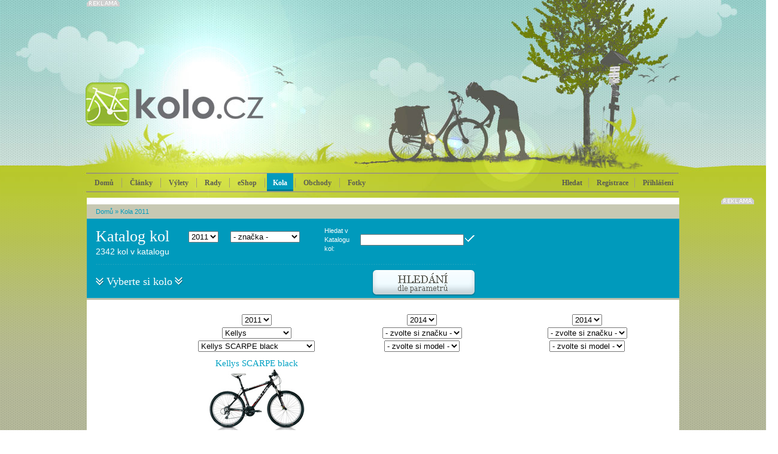

--- FILE ---
content_type: text/html; charset=Windows-1250
request_url: https://kolo.cz/porovnat.php?koloid1=28568
body_size: 10914
content:
<!DOCTYPE html>
<head>

<meta http-equiv='Content-Type' content='text/html; charset=Windows-1250' />	
<title>Kola 2011 - KOLO.cz</title>
<meta name='copyright' content='(C) 2010 KOLO.cz' />
<meta name='description' content='KOLO.cz - cyklistický server pro celou rodinu' />
<meta name='author' content='http://mywebdesign.cz/' />

<link rel="stylesheet" type="text/css" href="/styles/css/css.css?2015" media="screen,projection,tv" />
<!--[if lte IE 6]><link rel="stylesheet" type="text/css" href="/styles/css/default.ie.css" media="all" /><![endif]-->
<link rel='shortcut icon' href='/favicon.ico' type='image/x-icon' />
<link href="/styles/colorbox/colorbox.css" rel="stylesheet" type="text/css" media="all" />

<script type='text/javascript' src='/styles/jquery/jquery-plus.js?2015'></script>
<script type='text/javascript' src='/styles/script/komentare.js'></script>
<script type='text/javascript' src='/admin/plugins/wysiwyg/tinymce4/tinymce.min.js'></script>
<script type="text/javascript" src="/styles/colorbox/jquery.colorbox-min.js"></script>

<meta http-equiv='Pragma' content='no-cache' />
<meta http-equiv='Cache-Control' content='no-cache' />
<meta http-equiv='Expires' content='-1' />
<meta name='robots' content='all, follow' />
<meta name="google-site-verification" content="5nU3zGJN_T9HoRNALqi__mkq6TgAx7B8teP0jm8UWXE" />


<!-- Reklamní plochy Google Doubleclick -->
<script type='text/javascript'>
var googletag = googletag || {};
googletag.cmd = googletag.cmd || [];
(function() {
var gads = document.createElement('script');
gads.async = true;
gads.type = 'text/javascript';
var useSSL = 'https:' == document.location.protocol;
gads.src = (useSSL ? 'https:' : 'http:') + 
'//www.googletagservices.com/tag/js/gpt.js';
var node = document.getElementsByTagName('script')[0];
node.parentNode.insertBefore(gads, node);
})();
</script>

<script type='text/javascript'>
googletag.cmd.push(function() {
googletag.defineSlot('/138051052/Fullbanner-Kolo', [468, 60], 'div-gpt-ad-1420370028572-0').addService(googletag.pubads());
googletag.defineSlot('/138051052/Halfsquare-Kolo', [300, 200], 'div-gpt-ad-1420370028572-1').addService(googletag.pubads());
googletag.defineSlot('/138051052/Leaderboard-kolo', [728, 90], 'div-gpt-ad-1420370028572-2').addService(googletag.pubads());
googletag.defineSlot('/138051052/Prouzek1-Kolo', [640, 70], 'div-gpt-ad-1420370028572-3').addService(googletag.pubads());
googletag.defineSlot('/138051052/Prouzek2-Kolo', [640, 70], 'div-gpt-ad-1420370028572-4').addService(googletag.pubads());
googletag.defineSlot('/138051052/Skyscraper-Kolo', [160, 600], 'div-gpt-ad-1420370028572-5').addService(googletag.pubads());
googletag.defineSlot('/138051052/Square-kolo', [300, 300], 'div-gpt-ad-1420370028572-6').addService(googletag.pubads());
googletag.defineSlot('/138051052/Widesquare-Kolo', [640, 300], 'div-gpt-ad-1420370028572-7').addService(googletag.pubads());
googletag.pubads().enableSingleRequest();
googletag.enableServices();
});
</script>

<script async src="//pagead2.googlesyndication.com/pagead/js/adsbygoogle.js"></script>
<script>
  (adsbygoogle = window.adsbygoogle || []).push({
    google_ad_client: "ca-pub-7090875481565330",
    enable_page_level_ads: true
  });
</script>

</head><body class="katalog2011">

<div id="header">

<div id="header-content">
  

  <div class="advert reklama">

<!-- Leaderboard-kolo -->
<div id='div-gpt-ad-1420370028572-2' style='width:728px; height:90px;'>
<script type='text/javascript'>
googletag.cmd.push(function() { googletag.display('div-gpt-ad-1420370028572-2'); });
</script>
</div>


</div>



<a href="/" title="Domů" id="toplogo"></a>

<!-- Přihlašovací box -->
<div id="login-box" class="login-box">
<form action="/" method="post">
<input type='hidden' name='action' value='login' />
<table class="input" cellspacing="0">
<tr>
<td><input type="text" name="login" class="text" /></td>
<td><input type="text" name="password" class="text" /></td>
<td><input type="image" src="/styles/images/buttons/btn_login.png" class="button" /></td>
</tr>
</table>
<p class="auto"><label><input type='checkbox' checked="checked" value='1' name='shared' /> přihlašovat automaticky</label></p>
</form>
<p class="new"><a href="/registrace.php">Nová registrace</a> | <a href="/zapomenuteheslo.php">Zapomněli jste heslo?</a></p>
</div>
		
<!-- Vyhledávací box -->
<div id="search-box" class="search-box">
<form action="/" method="get">
<input type='hidden' name='blogid' value='36' />

<table cellspacing="0">
<tr>
<td class="left"><input type="text" name="query" class="text" value="" /></td>
<td class="right"><input type="image" src="/styles/images/buttons/btn_search.png" /></td>
</tr>
</table>
</form>
</div>
		
<ul class="menu" id="mainmenu">
 <li class="home"><a href="/">Domů</a></li>
 <li class="blue"><a href="/sekce/koloclanky" >Články</a></li>
 <li class="green"><a href="/sekce/vylety" >Výlety</a></li>
 
<li class="red"><a href="/sekce/rady" >Rady</a></li>

<li class="blue"><a href="http://www.koloshop.cz" >eShop</a></li>

 <li class="blue"><a href="/katalog.php" class="selected">Kola</a></li>

 <li class="orange"><a href="/sekce/obchody" >Obchody</a></li>
 
<li class="brown"><a href="/sekce/kolofoto" >Fotky</a></li>

</ul>

<div class="user">
 <ul>
  <li><span onmouseover="searchBox('show')">Hledat</span></li>

  <li><a href="/registrace.php">Registrace</a></li>
  <li class="login"><a href="/prihlaseni.php" onmouseover="loginBox('show')">Přihlášení</a></li>

 </ul>
</div>

</div>
</div>


<div id="container1"><div id="content" class="wide">
<div class="art">
  <div class="subheader-blue">
  <div class="path-blue"><a href="/">Domů</a> &raquo; <a href="https://kolo.cz/sekce/katalog2011">Kola 2011</a>

 
</div>
  <h1 class="article">Katalog kol</h1>
  <form method='post' action='/katalog_post.php'><select class="year" name="rokid" onchange="this.form.submit()"><option value='2014'>2014</option><option value='2013'>2013</option><option value='2012'>2012</option><option value='2011' selected='selected'>2011</option><option value='2010'>2010</option><option value='2009'>2009</option><option value='2008'>2008</option><option value='2007'>2007</option><option value='2006'>2006</option><option value='2005'>2005</option></select></form>
  <form method='post' action='/katalog_post.php'><select class="cat" name="znackaid" onchange="this.form.submit()"><option value='0'>- značka -</option><option value='335'>4Ever</option><option value='354'>AGang</option><option value='336'>Amulet</option><option value='353'>Author</option><option value='366'>Cannondale</option><option value='337'>Dema</option><option value='356'>Electra</option><option value='338'>Felt</option><option value='358'>Galaxy</option><option value='357'>Ghost</option><option value='359'>Giant</option><option value='368'>GT</option><option value='343'>Haro Bikes</option><option value='351'>Ibis</option><option value='378'>Kellys</option><option value='348'>Kink BMX</option><option value='339'>Kona</option><option value='372'>Merida</option><option value='347'>Mondraker</option><option value='367'>Mongoose</option><option value='374'>Morewood</option><option value='364'>Niner</option><option value='346'>NS Bikes</option><option value='376'>Pell's</option><option value='379'>Polygon</option><option value='350'>Premium BMX</option><option value='360'>Rock Machine</option><option value='363'>Rocky Mountain</option><option value='377'>Santa Cruz</option><option value='380'>Scott</option><option value='373'>Specialized</option><option value='361'>STR</option><option value='349'>Sunday BMX</option><option value='362'>Superior</option><option value='352'>Transition Bikes</option><option value='369'>Trek</option><option value='375'>Westige</option><option value='365'>Yeti</option></select></form>
  <form action="/" method="get">
  <input type='hidden' name='blogid' value='36' />
  <table>
	<tr>
	<td>Hledat v Katalogu kol:</td>
	<td><input type="text" name="query" class="text" value="" /></td>
	<td><input type="image" src="/styles/images/buttons/btn_ok_blue.png" /></td>
	</tr>
  </table>
  </form>
  <div class="hr"><hr /></div>
  <p class="txt1">2342 kol v katalogu</p>
  <p class="txt2"><span>Vyberte si kolo</span></p>
  <span id='KatalogFiltr' title='Ukázat či schovat filtr'><img src="/styles/images/buttons/btn_hledani_blue.png" width="175" height="45" alt="Filtr" class="btn" /></span>
</div>

  <script type="text/javascript"> var KatalogHidden = true; </script>
  <div class="detail-search" id="detailsearch">
<form action="/katalog_search.php" method="get">
<input type='hidden' name='filtr' value='on' />
<input type='hidden' name='blogid' value='36' />
<input type='hidden' name='sort' value="" />
<h2>Cena</h2>
<div class="checklist1"><label><input type="checkbox" value="1"  name="cena1" />  0—10 000 Kč</label><br /><label><input type="checkbox" value="1"  name="cena2" /> 10 000—20 000 Kč</label><br /><label><input type="checkbox" value="1"  name="cena3" /> 20 000—30 000 Kč</label><br /></div><div class="checklist1"><label><input type="checkbox" value="1"  name="cena4" /> 30 000—50 000 Kč</label><br /><label><input type="checkbox" value="1"  name="cena5" /> 50 000—70 000 Kč</label><br /><label><input type="checkbox" value="1"  name="cena6" /> 70 000—100 000 Kč</label><br /></div><div class="checklist1"><label><input type="checkbox" value="1"  name="cena7" /> 100 000—150 000 Kč</label><br /><label><input type="checkbox" value="1"  name="cena8" /> nad 150 000 Kč</label><br /></div>
<div class="clear"></div>
<h2>Typ</h2>
<div class="checklist2"><label><input type="checkbox" value="1"  name="kat380" /> MTB XC HT</label><br /><label><input type="checkbox" value="1"  name="kat377" /> MTB DH/FR HT</label><br /><label><input type="checkbox" value="1"  name="kat379" /> MTB XC FS</label><br /></div><div class="checklist2"><label><input type="checkbox" value="1"  name="kat376" /> MTB DH/FR FS</label><br /><label><input type="checkbox" value="1"  name="kat371" /> BMX</label><br /><label><input type="checkbox" value="1"  name="kat372" /> Cross</label><br /></div><div class="checklist2"><label><input type="checkbox" value="1"  name="kat382" /> Silnice</label><br /><label><input type="checkbox" value="1"  name="kat381" /> Ostatní</label><br /><label><input type="checkbox" value="1"  name="kat374" /> Dětská</label><br /></div><div class="checklist2"><label><input type="checkbox" value="1"  name="kat378" /> MTB Enduro</label><br /><label><input type="checkbox" value="1"  name="kat373" /> Dámská</label><br /><label><input type="checkbox" value="1"  name="kat375" /> Elektrokola</label><br /></div>
<div class="clear"></div>
<h2>Značka</h2>
<div class="checklist2"><label><input type="checkbox" value="1"  name="znacka335" /> 4Ever</label><br /><label><input type="checkbox" value="1"  name="znacka354" /> AGang</label><br /><label><input type="checkbox" value="1"  name="znacka336" /> Amulet</label><br /><label><input type="checkbox" value="1"  name="znacka353" /> Author</label><br /><label><input type="checkbox" value="1"  name="znacka366" /> Cannondale</label><br /><label><input type="checkbox" value="1"  name="znacka337" /> Dema</label><br /><label><input type="checkbox" value="1"  name="znacka356" /> Electra</label><br /><label><input type="checkbox" value="1"  name="znacka338" /> Felt</label><br /><label><input type="checkbox" value="1"  name="znacka358" /> Galaxy</label><br /><label><input type="checkbox" value="1"  name="znacka357" /> Ghost</label><br /></div><div class="checklist2"><label><input type="checkbox" value="1"  name="znacka359" /> Giant</label><br /><label><input type="checkbox" value="1"  name="znacka368" /> GT</label><br /><label><input type="checkbox" value="1"  name="znacka343" /> Haro Bikes</label><br /><label><input type="checkbox" value="1"  name="znacka351" /> Ibis</label><br /><label><input type="checkbox" value="1"  name="znacka378" /> Kellys</label><br /><label><input type="checkbox" value="1"  name="znacka348" /> Kink BMX</label><br /><label><input type="checkbox" value="1"  name="znacka339" /> Kona</label><br /><label><input type="checkbox" value="1"  name="znacka372" /> Merida</label><br /><label><input type="checkbox" value="1"  name="znacka347" /> Mondraker</label><br /><label><input type="checkbox" value="1"  name="znacka367" /> Mongoose</label><br /></div><div class="checklist2"><label><input type="checkbox" value="1"  name="znacka374" /> Morewood</label><br /><label><input type="checkbox" value="1"  name="znacka364" /> Niner</label><br /><label><input type="checkbox" value="1"  name="znacka346" /> NS Bikes</label><br /><label><input type="checkbox" value="1"  name="znacka376" /> Pell's</label><br /><label><input type="checkbox" value="1"  name="znacka379" /> Polygon</label><br /><label><input type="checkbox" value="1"  name="znacka350" /> Premium BMX</label><br /><label><input type="checkbox" value="1"  name="znacka360" /> Rock Machine</label><br /><label><input type="checkbox" value="1"  name="znacka363" /> Rocky Mountain</label><br /><label><input type="checkbox" value="1"  name="znacka377" /> Santa Cruz</label><br /><label><input type="checkbox" value="1"  name="znacka380" /> Scott</label><br /></div><div class="checklist2"><label><input type="checkbox" value="1"  name="znacka373" /> Specialized</label><br /><label><input type="checkbox" value="1"  name="znacka361" /> STR</label><br /><label><input type="checkbox" value="1"  name="znacka349" /> Sunday BMX</label><br /><label><input type="checkbox" value="1"  name="znacka362" /> Superior</label><br /><label><input type="checkbox" value="1"  name="znacka352" /> Transition Bikes</label><br /><label><input type="checkbox" value="1"  name="znacka369" /> Trek</label><br /><label><input type="checkbox" value="1"  name="znacka375" /> Westige</label><br /><label><input type="checkbox" value="1"  name="znacka365" /> Yeti</label><br /></div>
<div class="clear"></div>
<h2>Průměr kol</h2>
<div class="checklist2"><label><input type="checkbox" value="1"  name="prumer1" /> 12&quot;</label><br /><label><input type="checkbox" value="1"  name="prumer2" /> 16&quot;</label><br /></div><div class="checklist2"><label><input type="checkbox" value="1"  name="prumer3" /> 20&quot;</label><br /><label><input type="checkbox" value="1"  name="prumer4" /> 24&quot;</label><br /></div><div class="checklist2"><label><input type="checkbox" value="1"  name="prumer5" /> 26&quot;</label><br /><label><input type="checkbox" value="1"  name="prumer6" /> 27,5&quot;</label><br /></div><div class="checklist2"><label><input type="checkbox" value="1"  name="prumer7" /> 29&quot;</label><br /><label><input type="checkbox" value="1"  name="prumer8" /> 700c</label><br /></div>
<div class="clear"></div>
<p class="button"><input type="image" src="/styles/images/buttons/btn_vyhledat_blue.png" alt="Vyhledat" /></p>
</form>
</div>

<script type="text/javascript"> bindKatalogFiltrEvents(); </script>
  <table class='porovnatForm'><tr><td class='one'>&nbsp;</td><td class='two'><form><select name='cmprok1' id='cmprok1' rel='1' size='1'><option value='2014'>2014</option><option value='2013'>2013</option><option value='2012'>2012</option><option value='2011' selected='selected'>2011</option><option value='2010'>2010</option><option value='2009'>2009</option><option value='2008'>2008</option><option value='2007'>2007</option><option value='2006'>2006</option><option value='2005'>2005</option></select><br /><select name='cmpznacka1' id='cmpznacka1' rel='1' size='1'><option value='335'>4Ever</option><option value='354'>AGang</option><option value='336'>Amulet</option><option value='353'>Author</option><option value='366'>Cannondale</option><option value='337'>Dema</option><option value='356'>Electra</option><option value='338'>Felt</option><option value='358'>Galaxy</option><option value='357'>Ghost</option><option value='359'>Giant</option><option value='368'>GT</option><option value='343'>Haro Bikes</option><option value='351'>Ibis</option><option value='378' selected='selected'>Kellys</option><option value='348'>Kink BMX</option><option value='339'>Kona</option><option value='372'>Merida</option><option value='347'>Mondraker</option><option value='367'>Mongoose</option><option value='374'>Morewood</option><option value='364'>Niner</option><option value='346'>NS Bikes</option><option value='376'>Pell's</option><option value='379'>Polygon</option><option value='350'>Premium BMX</option><option value='360'>Rock Machine</option><option value='363'>Rocky Mountain</option><option value='377'>Santa Cruz</option><option value='380'>Scott</option><option value='373'>Specialized</option><option value='361'>STR</option><option value='349'>Sunday BMX</option><option value='362'>Superior</option><option value='352'>Transition Bikes</option><option value='369'>Trek</option><option value='375'>Westige</option><option value='365'>Yeti</option></select><br /><select name='koloid1' id='koloid1' rel='1' size='1'><option value='28477'>Kellys AERON</option><option value='28478'>Kellys ALEX</option><option value='28479'>Kellys ALPHA</option><option value='28480'>Kellys AMBIENTE</option><option value='28481'>Kellys ARC 1.9</option><option value='28482'>Kellys ARC 2.9</option><option value='28483'>Kellys ATHENA</option><option value='28484'>Kellys ATHOS</option><option value='28485'>Kellys AVENUE</option><option value='28486'>Kellys AXIS</option><option value='28487'>Kellys AXIS Classic</option><option value='28488'>Kellys BEAST</option><option value='28489'>Kellys BLADE</option><option value='28490'>Kellys BLOG</option><option value='28492'>Kellys CINDY</option><option value='28493'>Kellys CLEA</option><option value='28494'>Kellys CLIFF</option><option value='28495'>Kellys CLIPPER</option><option value='28496'>Kellys COACH</option><option value='28497'>Kellys COLIBREE</option><option value='28498'>Kellys COOL TOOL</option><option value='28499'>Kellys COOL TOOL Expert</option><option value='28500'>Kellys COOL TOOL Master</option><option value='28501'>Kellys DEFINITE</option><option value='28502'>Kellys DOWNTOWN</option><option value='28503'>Kellys EMMA</option><option value='28504'>Kellys ESTIMA</option><option value='28505'>Kellys EXQUISITE</option><option value='28506'>Kellys EXQUISITE DSC</option><option value='28507'>Kellys FLASH</option><option value='28508'>Kellys FLOWN</option><option value='28509'>Kellys FOLLY</option><option value='28510'>Kellys GAMMA</option><option value='28511'>Kellys HACKER</option><option value='28512'>Kellys HARMONY</option><option value='28491'>Kellys CHELSEA</option><option value='28513'>Kellys IMAGINE blue</option><option value='28514'>Kellys IMAGINE green</option><option value='28515'>Kellys IRC 3.9</option><option value='28516'>Kellys IRC 5.9</option><option value='28517'>Kellys JANETTE ANN</option><option value='28518'>Kellys JANETTE JANE</option><option value='28519'>Kellys JANETTE JOYCE</option><option value='28520'>Kellys JANETTE SUE</option><option value='28521'>Kellys KAPPA</option><option value='28522'>Kellys KJU:</option><option value='28523'>Kellys LAGOON</option><option value='28524'>Kellys MADMAN</option><option value='28525'>Kellys MADMAN Expert</option><option value='28526'>Kellys MADMAN Master</option><option value='28527'>Kellys MADMAN Race</option><option value='28528'>Kellys MAGGIE</option><option value='28529'>Kellys MAGIC red</option><option value='28530'>Kellys MAGIC titanium</option><option value='28531'>Kellys MAGNUS green</option><option value='28532'>Kellys MAGNUS white</option><option value='28533'>Kellys MAGNUS yellow</option><option value='28534'>Kellys MAJESTIC</option><option value='28535'>Kellys MARC 1</option><option value='28536'>Kellys MARC 2</option><option value='28537'>Kellys MARC 3</option><option value='28538'>Kellys MARC 4</option><option value='28539'>Kellys MARC 5</option><option value='28540'>Kellys MARC 6</option><option value='28541'>Kellys MASCARENA</option><option value='28542'>Kellys MASH</option><option value='28543'>Kellys MIA</option><option value='28544'>Kellys MOBSTER</option><option value='28545'>Kellys MYSTERY</option><option value='28546'>Kellys NEOS</option><option value='28547'>Kellys OMEGA</option><option value='28548'>Kellys OMEGA Classic</option><option value='28549'>Kellys ORC</option><option value='28550'>Kellys OXYGEN blue</option><option value='28551'>Kellys OXYGEN grey</option><option value='28552'>Kellys PENELOPE</option><option value='28553'>Kellys PHANATIC</option><option value='28554'>Kellys QUARTZ</option><option value='28555'>Kellys QUARTZ DSC</option><option value='28556'>Kellys QUARTZ DSC Race</option><option value='28557'>Kellys QUARTZ Master</option><option value='28558'>Kellys QUARTZ Race</option><option value='28559'>Kellys RABBLE</option><option value='28560'>Kellys RADIUS</option><option value='28561'>Kellys RAPTOR</option><option value='28562'>Kellys RESULT</option><option value='28563'>Kellys ROGUE</option><option value='28564'>Kellys SABOTAGE</option><option value='28565'>Kellys SALAMANDER grey</option><option value='28566'>Kellys SALAMANDER orange</option><option value='28567'>Kellys SAPHIX</option><option value='28568' selected='selected'>Kellys SCARPE black</option><option value='28569'>Kellys SCARPE white</option><option value='28570'>Kellys SEASON</option><option value='28571'>Kellys SLASH</option><option value='28572'>Kellys SPHERA</option><option value='28573'>Kellys SPIDER</option><option value='28574'>Kellys STYLUS</option><option value='28575'>Kellys TINA</option><option value='28576'>Kellys TOXIC</option><option value='28577'>Kellys TWIST</option><option value='28578'>Kellys TYKE</option><option value='28579'>Kellys URC 4.9</option><option value='28580'>Kellys URC 6.9</option><option value='28581'>Kellys URC 7.9</option><option value='28582'>Kellys URC 9.9</option><option value='28583'>Kellys VIPER</option><option value='28584'>Kellys VISAGE</option><option value='28585'>Kellys VOYAGE</option><option value='28586'>Kellys WALKER</option><option value='28587'>Kellys WANDAL</option><option value='28588'>Kellys YORK</option></select></form><div id='fotoid1'><h3>Kellys SCARPE black</h3><a href="https://kolo.cz/clanek/kellys-scarpe-black-2011"><img src="https://kolo.cz/media/katalog/2011/2011Kellys_SCARPE_blackm.jpg" alt="Kellys SCARPE black" /></a></div></td><td class='two'><form><select name='cmprok2' id='cmprok2' rel='2' size='1'><option value='2014'>2014</option><option value='2013'>2013</option><option value='2012'>2012</option><option value='2011'>2011</option><option value='2010'>2010</option><option value='2009'>2009</option><option value='2008'>2008</option><option value='2007'>2007</option><option value='2006'>2006</option><option value='2005'>2005</option></select><br /><select name='cmpznacka2' id='cmpznacka2' rel='2' size='1'><option value='0'>- zvolte si značku -</option><option value='450'>4Ever</option><option value='454'>AGang</option><option value='477'>Agogs</option><option value='482'>Apache</option><option value='458'>Author</option><option value='456'>BH</option><option value='485'>BMC</option><option value='445'>Cannondale</option><option value='429'>Canyon</option><option value='457'>CTM</option><option value='447'>Dema</option><option value='471'>Dirtparade</option><option value='465'>Felt</option><option value='481'>Focus</option><option value='480'>Galaxy</option><option value='483'>Ghost</option><option value='440'>Giant</option><option value='443'>GT</option><option value='430'>Kellys</option><option value='453'>Kona</option><option value='472'>Lapierre</option><option value='470'>Leader Fox</option><option value='459'>Liteville</option><option value='484'>Maxbike</option><option value='448'>Merida</option><option value='486'>Mondraker</option><option value='487'>Mongoose</option><option value='474'>Morewood</option><option value='476'>Niner</option><option value='478'>Norco</option><option value='455'>Nukeproof</option><option value='452'>Pell's</option><option value='473'>Pinarello</option><option value='442'>Ritchey</option><option value='469'>Rock Machine</option><option value='439'>Santa Cruz</option><option value='479'>Scott</option><option value='488'>Schwinn</option><option value='449'>Specialized</option><option value='468'>Stevens</option><option value='451'>Superior</option><option value='467'>Trek</option></select><br /><select name='koloid2' id='koloid2' rel='2' size='1'><option value='0'>- zvolte si model -</option></select></form><div id='fotoid2'></div></td><td class='two'><form><select name='cmprok3' id='cmprok3' rel='3' size='1'><option value='2014'>2014</option><option value='2013'>2013</option><option value='2012'>2012</option><option value='2011'>2011</option><option value='2010'>2010</option><option value='2009'>2009</option><option value='2008'>2008</option><option value='2007'>2007</option><option value='2006'>2006</option><option value='2005'>2005</option></select><br /><select name='cmpznacka3' id='cmpznacka3' rel='3' size='1'><option value='0'>- zvolte si značku -</option><option value='450'>4Ever</option><option value='454'>AGang</option><option value='477'>Agogs</option><option value='482'>Apache</option><option value='458'>Author</option><option value='456'>BH</option><option value='485'>BMC</option><option value='445'>Cannondale</option><option value='429'>Canyon</option><option value='457'>CTM</option><option value='447'>Dema</option><option value='471'>Dirtparade</option><option value='465'>Felt</option><option value='481'>Focus</option><option value='480'>Galaxy</option><option value='483'>Ghost</option><option value='440'>Giant</option><option value='443'>GT</option><option value='430'>Kellys</option><option value='453'>Kona</option><option value='472'>Lapierre</option><option value='470'>Leader Fox</option><option value='459'>Liteville</option><option value='484'>Maxbike</option><option value='448'>Merida</option><option value='486'>Mondraker</option><option value='487'>Mongoose</option><option value='474'>Morewood</option><option value='476'>Niner</option><option value='478'>Norco</option><option value='455'>Nukeproof</option><option value='452'>Pell's</option><option value='473'>Pinarello</option><option value='442'>Ritchey</option><option value='469'>Rock Machine</option><option value='439'>Santa Cruz</option><option value='479'>Scott</option><option value='488'>Schwinn</option><option value='449'>Specialized</option><option value='468'>Stevens</option><option value='451'>Superior</option><option value='467'>Trek</option></select><br /><select name='koloid3' id='koloid3' rel='3' size='1'><option value='0'>- zvolte si model -</option></select></form><div id='fotoid3'></div></td></tr></table>    	<script type="text/javascript">
		 	$(document).ready(function() {
		 		var koloids = Array(3);
		 		for (i=1; i<=3; i++)
		 			koloids[i-1] = $('#koloid'+i).val();
        		$('#cmprok1,#cmprok2,#cmprok3').change( function() {
        			var rok = $(this).val();
        			var rel = $(this).attr('rel');
        			var znacka = $('#cmpznacka'+rel).val();
        			$.ajax({
        				url: "/select-znacka.php",
						contentType: "application/json; charset=Windows-1250",
						dataType: "json", 
        				data: "cmprok="+rok,
						success: function(data) {
					 		var sel, options = '';
					 		for (var i = 0; i < data.length; i++) {
					 			if (znacka == data[i].optionValue) sel = ' selected="selected"'; else sel = '';
					 			options += '<option value="' + data[i].optionValue + '"' + sel + '>' + data[i].optionDisplay + '</option>';
					 		}
					 		$('select#cmpznacka'+rel).html(options);
					 		$('select#koloid'+rel).html('<option value="0">-</option>');
					 	}
					 });
        		});
        		$('#cmpznacka1,#cmpznacka2,#cmpznacka3').change( function() {
        			var randomnumber=Math.floor(Math.random()*1000000000);
        			var znacka = $(this).val();
        			var rel = $(this).attr('rel');
        			var koloid = $('#koloid'+rel).val();
        			$.ajax({
        				url: "/select-model.php",
						contentType: "application/json; charset=Windows-1250",
						dataType: "json", 
        				data: "cmpznacka="+znacka,
						success: function(data) {
					 		var sel, options = '';
					 		for (var i = 0; i < data.length; i++) {
					 			if (koloid == data[i].optionValue) sel = ' selected="selected"'; else sel = '';
					 			options += '<option value="' + data[i].optionValue + '"' + sel + '>' + data[i].optionDisplay + '</option>';
					 		}
					 		$('select#koloid'+rel).html(options);
					 	}
					 });
        		});
        		$('#koloid1,#koloid2,#koloid3').change( function() {
        			var kolo = $(this).val();
        			var rel = $(this).attr('rel');
        			var kolos = Array(3);
		 			for (i=1; i<=3; i++) kolos[i-1] = $('#koloid'+i).val();
        			if (kolo > 0 && kolo != koloids[rel-1]) {
        				$.ajax({
        					url: "/select-table.php",
							contentType: "text/html; charset=Windows-1250",
							dataType: "html", 
							data: {kolo1:kolos[0],kolo2:kolos[1],kolo3:kolos[2]},
        					success: function(result) { $('#porovnatTable').html(result); }
        				});
        				$.ajax({
        					url: "/select-foto.php",
							contentType: "text/html; charset=Windows-1250",
							dataType: "html", 
							data: {koloid:kolo},
        					success: function(result) { $('#fotoid'+rel).html(result); }
        				});
        			}
        		});
		  });
    	</script>
<table class='porovnatTable' id='porovnatTable'><tr><th colspan='4'>Specifikace</th></tr><tr><td class="dark">Průměr kol</td><td>26&quot;</td><td></td><td></td></tr><tr><td class="dark">Cena</td><td>9990 Kč</td><td> - </td><td> - </td></tr><tr><td class="dark">Cena rámu</td><td> - </td><td> - </td><td> - </td></tr><tr><td class="dark">Rám</td><td>Kellys Alutec Lite / 6061 triple butted - RRCG (Race Ready Concept Geometry)</td><td> - </td><td> - </td></tr><tr><td class="dark">Velikosti</td><td>395mm (15.5&quot;) / 445mm (17.5&quot;) / 495mm (19.5&quot;) / 545mm (21.5&quot;)</td><td> - </td><td> - </td></tr><tr><td class="dark">Barvy</td><td> - </td><td> - </td><td> - </td></tr><tr><td class="dark">Vidlice</td><td>SR Suntour XCM V3 RL / 100mm, coil / Remote Speed Lockout</td><td> - </td><td> - </td></tr><tr><td class="dark">Tlumič</td><td> - </td><td> - </td><td> - </td></tr><tr><td class="dark">Zdvih přední</td><td>100mm</td><td> - </td><td> - </td></tr><tr><td class="dark">Zdvih zadní</td><td> - </td><td> - </td><td> - </td></tr><tr><td class="dark">Řazení</td><td>Shimano (11) / SL-M310 Rapidfire Plus</td><td> - </td><td> - </td></tr><tr><td class="dark">Přesmykač</td><td>Shimano Altus M311 (34.9mm)</td><td> - </td><td> - </td></tr><tr><td class="dark">Přehazovačka</td><td>Shimano Acera M360</td><td> - </td><td> - </td></tr><tr><td class="dark">Kazeta</td><td>Shimano / CS-HG30-8 (11-32)</td><td> - </td><td> - </td></tr><tr><td class="dark">Řetěz</td><td>KMC Z7 (108 links)</td><td> - </td><td> - </td></tr><tr><td class="dark">Kliky</td><td>Shimano (11) M171 / (42x34x24)</td><td> - </td><td> - </td></tr><tr><td class="dark">Pedály</td><td>VP alloy / steel</td><td> - </td><td> - </td></tr><tr><td class="dark">Hlavové složení</td><td>KLS Expert / integrated</td><td> - </td><td> - </td></tr><tr><td class="dark">Představec</td><td>KLS Expert / (diam 28.6mm / bar bore 31.8mm / 7°)</td><td> - </td><td> - </td></tr><tr><td class="dark">Řidítka</td><td>KLS Expert RiseBar (31.8mm)</td><td> - </td><td> - </td></tr><tr><td class="dark">Brzda přední</td><td>Tektro</td><td> - </td><td> - </td></tr><tr><td class="dark">Brzda zadní</td><td>Tektro</td><td> - </td><td> - </td></tr><tr><td class="dark">Brzdové páky</td><td>Tektro</td><td> - </td><td> - </td></tr><tr><td class="dark">Sedlovka</td><td>KLS Expert / (diam 30.4mm)</td><td> - </td><td> - </td></tr><tr><td class="dark">Sedlo</td><td>Selle Royal Mach</td><td> - </td><td> - </td></tr><tr><td class="dark">Nába přední</td><td>alloy / Shimano RM30 / (32 holes)</td><td> - </td><td> - </td></tr><tr><td class="dark">Nába zadní</td><td>alloy / Shimano RM30 / (32 holes)</td><td> - </td><td> - </td></tr><tr><td class="dark">Ráfky</td><td>Kellys Draft / 559 x 19 (32 holes)</td><td> - </td><td> - </td></tr><tr><td class="dark">Dráty</td><td>stainless steel</td><td> - </td><td> - </td></tr><tr><td class="dark">Pláště</td><td>Schwalbe Rocket Ron Performance / 57-559 (26 x 2.25)</td><td> - </td><td> - </td></tr><tr><td class="dark">Ostatní</td><td> - </td><td> - </td><td> - </td></tr><tr><td class="dark">Hmotnost</td><td>13,85 (445mm)</td><td> - </td><td> - </td></tr></table>
</div>
<div class="clear"></div>
</div></div>


<div id="container2">

<h2 class="hd">Recenze, zájezdy, bazar...</h2>

<div class="box6">
  <div class="cont">
    <h2 class="blue">Review</h2>
    <h3 class="blue"><a href="/clanek/novy-cyklopocitac-mio-cyclo-200/kategorie/kolo-testy-a-review">Nový cyklopočítač Mio Cyclo 200</a></h3><a href="/clanek/novy-cyklopocitac-mio-cyclo-200/kategorie/kolo-testy-a-review"><img src="/styles/images/content/image21b.jpg" width="235" height="135" alt="Nový cyklopočítač Mio Cyclo 200" /></a><ul class="blue"><li><a href="/clanek/recenze-filmu-the-program-o-lanci-armstrongovi/kategorie/kolo-testy-a-review">Recenze filmu The Program o Lanci Armstrongovi</a></li><li><a href="/clanek/exkluzivni-kozene-pouzdro-na-mobil-bellroy-elements-phone-pocket/kategorie/kolo-testy-a-review">Exkluzivní kožené pouzdro na mobil Bellroy Elements Phone Pocket</a></li><li><a href="/clanek/author-ronin-kolo-pro-dobrodruhy/kategorie/kolo-testy-a-review">Author Ronin: kolo pro dobrodruhy</a></li></ul>
  </div>
  <div class="cont">
    <h2 class="red">Zájezdy</h2>
    <h3 class="red"><a href="/clanek/kololod-nove-i-ve-verzi-pro-silnicare/kategorie/vylety-zajezdy-a-dovolene">Kololoď nově i ve verzi pro silničáře</a></h3><a href="/clanek/kololod-nove-i-ve-verzi-pro-silnicare/kategorie/vylety-zajezdy-a-dovolene"><img src="/styles/images/content/image22b.jpg" width="235" height="135" alt="Kololoď nově i ve verzi pro silničáře" /></a><ul class="red"><li><a href="/clanek/za-opravdovym-poznanim-cyklozajezdy-s-ck-kudrna/kategorie/vylety-zajezdy-a-dovolene">Za opravdovým poznáním: cyklozájezdy s CK Kudrna</a></li><li><a href="/clanek/na-mallorcu-s-treninkovym-a-rehabilitacnim-centrem-alltraining-cz/kategorie/vylety-zajezdy-a-dovolene">Na Mallorcu s tréninkovým a rehabilitačním centrem Alltraining.cz</a></li><li><a href="/clanek/ceske-mapy-dalmacie-znovu-slavi-uspech-k-dostani-jsou-uz-i-v-chorvatsku/kategorie/vylety-zajezdy-a-dovolene">České mapy Dalmácie znovu slaví úspěch: k dostání jsou už i v Chorvatsku</a></li></ul>
  </div>
  <div class="cont bazar">
    <h2 class="orange">Bazar</h2>
    <div class="ad"><p class="cat"><span class="sell">Jízdní kola</span> / Denisa leskova</p><h4><a href='/clanek/legalni-nebankovni-pujcky/kategorie/bazar-ostatni-kola'>LEGÁLNÍ NEBANKOVNÍ PŮJČKY</a></h4></div><div class="ad"><p class="cat"><span class="sell">Vše pro děti</span> / Denisa leskova</p><h4><a href='/clanek/legalne-nebankove-p-zicky/kategorie/bazar-detske-ostatni'>LEGÁLNE NEBANKOVÉ PÔŽIČKY</a></h4></div><div class="ad"><p class="cat"><span class="sell">Jízdní kola</span> / PiterFreide</p><h4><a href='/clanek/an-evening-for-two-that-changed-everything/kategorie/bazar-horska-kola-xc'>An evening for two that changed everything</a></h4></div><div class="ad"><p class="cat"><span class="sell">Jízdní kola</span> / PiterFreide</p><h4><a href='/clanek/vecer-ve-dvou-ktery-zmenil-vsechno/kategorie/bazar-horska-kola-dh'>Večer ve dvou, který změnil všechno</a></h4></div>
  </div>
  <div class="cont-last">
      <h2>Reklama</h2>
  <p><script type="text/javascript"><!--
google_ad_client = "pub-8455697000669513";
/* Kolo homepage 200x200, vytvořeno 1.11.10 */
google_ad_slot = "7006404262";
google_ad_width = 235;
google_ad_height = 250;
//-->
</script>
<script type="text/javascript"
src="https://pagead2.googlesyndication.com/pagead/show_ads.js">
</script></p>

  </div>
  <div class="splitter20"></div>
</div>

</div>

<div id="container3">
	<div id="footer">
		<p class="copy">Copyright &copy; Cycling Media s.r.o., 2011 <br /> <a href="http://mywebdesign.cz/" title="redakční systém, programování, webdesign">webdesign</a> | <a href="http://www.tomato.cz/" title="grafický návrh">grafika</a></p>
		<p class="info"><a href="/clanek/reklama-457">Reklama</a> | <a href="/clanek/obchodni-podminky">Podmínky</a> | <a href="/clanek/soukromi">Soukromí</a> | <a href="/clanek/kontakty-456">Kontakty</a> | <a href="/clanek/spoluprace">Spolupráce</a></p>
	</div>
</div>

<script type="text/javascript" src="https://as.ebz.io/api/choixPubJS.htm?pid=1127743&home=https://kolo.cz/&screenLayer=1"></script>
<div class="reklama" id="skyscraper">

<!-- Skyscraper-Kolo -->
<div id='div-gpt-ad-1420370028572-5' style='width:160px; height:600px;'>
<script type='text/javascript'>
googletag.cmd.push(function() { googletag.display('div-gpt-ad-1420370028572-5'); });
</script>
</div>

</div>

<script type='text/javascript' src='/styles/jquery/jquery-float.js'></script>


<script type="text/javascript">
var gaJsHost = (("https:" == document.location.protocol) ? "https://ssl." : "http://www.");
document.write(unescape("%3Cscript src='" + gaJsHost + "google-analytics.com/ga.js' type='text/javascript'%3E%3C/script%3E"));
</script>
<script type="text/javascript">
try {
var pageTracker = _gat._getTracker("UA-199025-3");
pageTracker._trackPageview();
} catch(err) {}</script>


 

<script type="text/javascript">
<!--//--><![CDATA[//><!--
var pp_gemius_identifier = 'd1ZA3cdpD7c_4n_j0OL9KMeyP1IwuAb5u0Vr_NYa_o7._7';

// řádky níže by neměly být editovány
function gemius_pending(i) { window[i] = window[i] || function() {var x = window[i+'_pdata'] = window[i+'_pdata'] || []; x[x.length]=arguments;};};
gemius_pending('gemius_hit'); gemius_pending('gemius_event'); gemius_pending('pp_gemius_hit'); gemius_pending('pp_gemius_event');
(function(d,t) {try {var gt=d.createElement(t),s=d.getElementsByTagName(t)[0]; gt.setAttribute('async','async'); gt.setAttribute('defer','defer');
 gt.src='https://gacz.hit.gemius.pl/xgemius.js'; s.parentNode.insertBefore(gt,s);} catch (e) {}})(document,'script');
//--><!]]>
</script>


</body>
</html>

--- FILE ---
content_type: text/html; charset=utf-8
request_url: https://www.google.com/recaptcha/api2/aframe
body_size: 266
content:
<!DOCTYPE HTML><html><head><meta http-equiv="content-type" content="text/html; charset=UTF-8"></head><body><script nonce="onG8shIUrVLL3gp_GwPdFg">/** Anti-fraud and anti-abuse applications only. See google.com/recaptcha */ try{var clients={'sodar':'https://pagead2.googlesyndication.com/pagead/sodar?'};window.addEventListener("message",function(a){try{if(a.source===window.parent){var b=JSON.parse(a.data);var c=clients[b['id']];if(c){var d=document.createElement('img');d.src=c+b['params']+'&rc='+(localStorage.getItem("rc::a")?sessionStorage.getItem("rc::b"):"");window.document.body.appendChild(d);sessionStorage.setItem("rc::e",parseInt(sessionStorage.getItem("rc::e")||0)+1);localStorage.setItem("rc::h",'1769664243378');}}}catch(b){}});window.parent.postMessage("_grecaptcha_ready", "*");}catch(b){}</script></body></html>